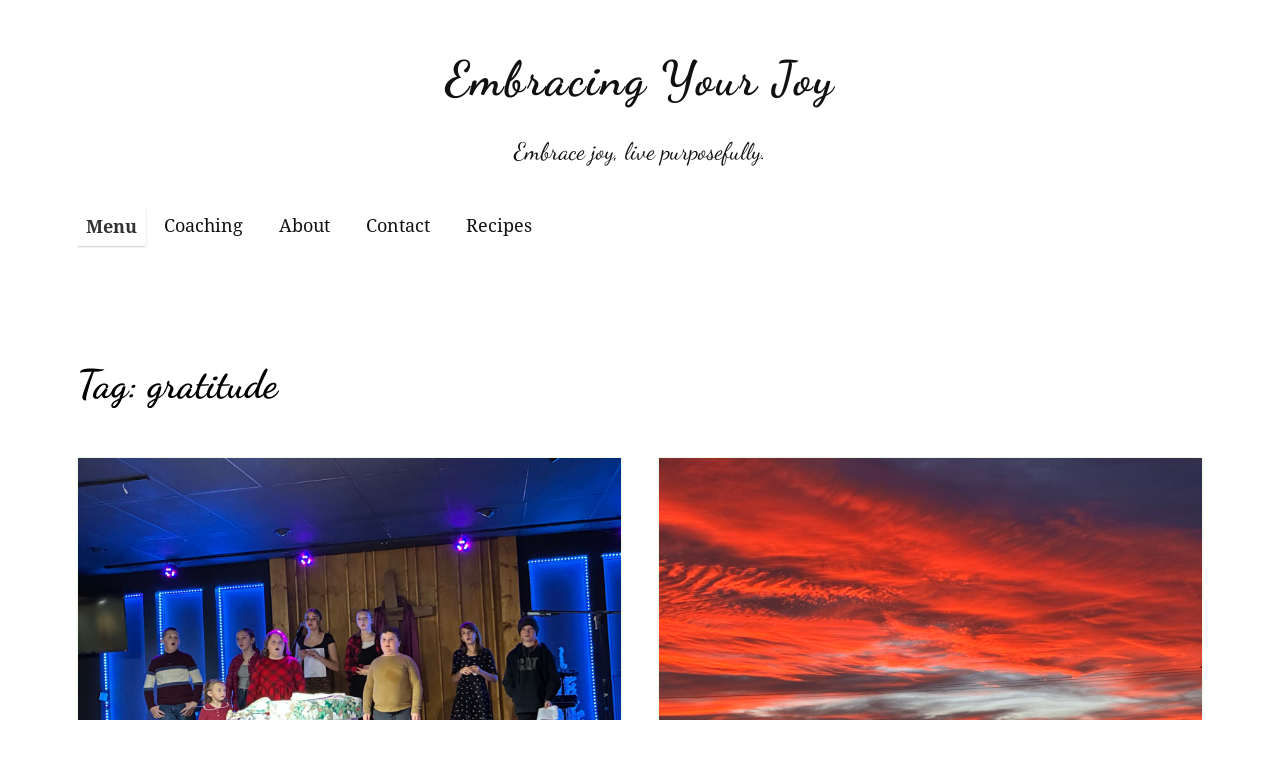

--- FILE ---
content_type: text/html; charset=UTF-8
request_url: https://embracingyourjoy.com/wp-admin/admin-ajax.php
body_size: -203
content:
{"status":"false","msg":"Security Issue.","data":null}

--- FILE ---
content_type: text/css
request_url: https://embracingyourjoy.com/wp-content/plugins/clickdesigns/assets/css/clickdesigns-style.css?ver=2.0.0
body_size: 2458
content:
/* ClickDesigns Plugin Custom Style */
/*Table Of COntent */
/*** 1)  Welcome Section
2)  Media Upload Gallery
3)  Loader
4)  Responsive ***/
body {
    --main-color: #346afd;
    --main-color-rgb: 52, 106, 253;
    --font-color: #636994;
    --color-heading: #1e1f28;
}
.cd-wrapper a, .media-frame-tab-panel a, .cd_media_wrapper a {
    -webkit-transition: all 0.3s;
    -moz-transition: all 0.3s;
    -ms-transition: all 0.3s;
    -o-transition: all 0.3s;
    transition: all 0.3s;
}
/** 1) Welcome Section **/
.cd-wrapper {
    display: flex;
    margin: 20px 0;
    justify-content: center;
    flex-wrap: wrap;
    height: 80vh;
    align-items: center;
    overflow: auto;
    font-family: 'Nunito Sans', sans-serif;
    color: #a8aec0;
    font-size: 14px;
}
.cd-wrapper-inner {
    background: #ffffff;
    border-radius: 10px;
    display: flex;
    max-width: 640px;
    width: 100%;
    padding: 50px 30px;
    flex-wrap: wrap;
    margin-bottom: 50px;
    text-align: center;
    justify-content: center;
}
.cd-main-div {
    width: 100%;
}
.cd-wrapper label {
    width: 100%;
    display: block;
    margin: 0 0 20px;
    font-weight: 500;
    color: var(--font-color);
}
.cd-wrapper input {
    width: 100%;
    border: 1px solid #e4e4e4;
    min-height: 40px;
    background: #ffffff;
    color: #a8aec0;
}
.cd-wrapper input:focus {
	box-shadow: none;
	border-color: var(--color-heading);
}
.cd-wrapper .cd-api-key-btn {
    min-width: 80px;
    display: inline-block;
    margin: 10px 0 0;
    background: var(--main-color);
    color: #ffffff;
    text-align: center;
    text-decoration: none;
    padding: 10px 10px;
    border-radius: 4px;
    box-shadow: 0 0 20px 0 rgb(52 106 253 / 18%);
}
.cd-title {
    width: 100%;
    margin: 0 0 12px;
    font-weight: 600;
    font-size: 18px;
    color: var(--color-heading);
}
.main-screen .cd-logo {
    margin: 0 0 20px;
    box-shadow: none;
    display: inline-block;
}
.cd-wrapper-inner h3 {
    font-weight: 800;
    color: var(--color-heading);
    margin: 0px 0 10px;
    font-size: 26px;
    line-height: 1.2;
}
.cd-wrapper .cd_btns a, .cd-wrapper .cd_btns a.cd-api-key-btn {
    min-width: 210px;
}
.cd_settings_div.cd_settings_view {
    margin: 10px 0 0;
    border-top: 4px double #e8ebf3;
    padding-top: 20px;
}
.cd-api-div {
    display: flex;
    flex-wrap: wrap;
    justify-content: center;
    align-items: center;
    max-width: 480px;
    margin: auto;
}
.cd-api-div input {
    width: calc(100% - 120px);
    border-radius: 10px 0 0 10px;
    padding: 10px 20px;
    margin: 0;
}
.cd-api-div input:focus{
	border-color: var(--main-color);
}
.cd-wrapper .cd-api-div  .cd-api-key-btn {
    min-width: 90px;
    padding: 16px 10px;
    margin: 0;
    border-radius: 0px 10px 10px 0px;
}
.cd-wrapper .cd_btns a {
    padding: 10px 10px;
    font-weight: 600;
}
.cd-wrapper .cd_btns a:hover {
    background: #ffffff;
    color: var(--main-color);
}
.main-screen .cd-logo img {
    height: 40px;
}
/**/
.cd-top-div {
    display: flex;
    flex-wrap: wrap;
    justify-content: space-between;
    align-items: center;
	margin-bottom: 15px;
	grid-gap: 15px;
}
/* 2) Media Upload Gallery */
.media-frame-tab-panel {
    font-family: 'Nunito Sans', sans-serif;
}
.cd-media-images .cd-media-images-ajax {
    display: grid;
    grid-template-columns: repeat(8,1fr);
    grid-gap: 15px;
}
.cd-gallery-grid {
    border: 1px solid #d7ddec;
    border-radius: 6px;
    transition: all .3s cubic-bezier(.075,.82,.165,1);
    position: relative;
}
.cd-upload-image.media-selectd {
    background: var(--main-color);
}
.cd-gallery-grid .cd-upload-image {
    text-decoration: none;
    display: flex;
    padding: 5px;
    border-radius: 6px;
}
.media-frame a img {
    max-width: 100%;
    border-radius: 6px;
    height: 120px;
    width: 100%;
    object-fit: contain;
}
/*Tab Btn */
.cd-media-tab {
    background: #eef2fd;
    border-radius: 30px;
    padding: 5px;
}
/* Load More btn */
.load_btn {
    margin: 30px 0 0;
    text-align: center;
    display: flex;
    justify-content: center;
    position: relative;
}
.load_btn::after, .load_btn::before {
    content: "";
    position: absolute;
    top: 50%;
    height: 1px;
    background-color: #e8ebf3;
    z-index: 1;
}
.load_btn::before {
    left: 0;
    right: 50%;
    margin-right: 98px;
}
.load_btn::after {
    left: 50%;
    right: 0;
    margin-left: 98px;
}
.load_btn a {
    margin: 0;
    background: #5c669f;
    color: #ffffff!important;
    text-decoration: none;
    border-radius: 4px;
    font-weight: 500;
    height: 40px;
    line-height: 42px;
    min-width: 136px;
    font-size: 14px;
}
.load_btn a:focus, .load_btn a:hover {
	box-shadow: none;
    color: #ffffff;
}
.load_btn a:hover {
    background: var(--main-color);
    color: #ffffff;
}
.cd-media-tab > * {
    width: auto;
    padding: 0 15px;
}
.cd-media-tab > .cd-btn {
    margin: 0;
    border: 1px solid #efefef;
    font-weight: 500;
    min-width: 50px;
    box-shadow: none !important;
    text-decoration: none;
    text-align: center;
    display: inline-flex;
    align-items: flex-start;
    justify-content: center;
    font-size: 14px;
    color: #636994;
    position: relative;
    padding: 10px 30px 9px;
    border-radius: 50px;
}
.cd-media-tab > .cd-btn.active {
    background: var(--main-color);
    color: #ffffff !important;
}
.cd-media-tab-search {
    max-width: 350px;
    margin: 0;
    width: 100%;
}
.cd-media-tab-search form {
    margin: 0px 0;
    display: inline-flex;
    flex-wrap: wrap;
    width: 100%;
}
body .cd-media-tab-search input#cd_search_field {
    width: calc(100% - 100px);
    height: 45px;
    border-radius: 10px 0 0 10px;
    border: 1px solid #e1e0e7;
    background: #fcfcff;
    padding: 0 20px;
    margin: 0;
    border-right: 0;
}
a#cd_search_submit {
    background: var(--main-color);
    color: #ffffff !important;
    text-decoration: none;
    margin: 0;
    border-radius: 0px 10px 10px 0;
    height: 30px;
    line-height: 30px;
    font-size: 14px;
    min-width: 60px;
    padding: 7px 10px;
    text-align: center;
    font-weight: 500;
    width: 80px;
}
body .cd-media-tab-search input#cd_search_field:focus {
    border-color: var(--main-color);
    box-shadow: none;
}
.cd_media_wrapper {
    padding: 10px 20px;
    background: #ffffff;
    height: 100%;
}
.cd-upload-image:focus {
    box-shadow: none !important;
}
.cd_btns {
    margin-bottom: 20px;
}
.cd_btns a#cd_api_false {
    background: #222222;
    box-shadow: 0 0 20px 0 rgb(34 34 34 / 27%);
}
.cd_btns a#cd_api_false:hover {
    color: #ffffff;
    background: var(--main-color);
}
.toplevel_page_clickdesigns .wp-menu-image.dashicons-before img {
    width: 53%;
}
.cd-wrapper .cd_btns a#cd_api_true {
    margin-right: 10px;
}
.cd-data-filter {
    display: inline-flex;
    width: fit-content;
    grid-gap: 20px;
    align-items: center;
}
body .media-frame .cd-data-filter .cds-btn img, 
body .cd_media_wrapper .cd-data-filter .cds-btn img {
    height: 20px;
    width: 20px;
    vertical-align: middle;
}
.cd_image_type {
    max-width: 300px;
    width: 100%;
    display: flex;
}
.cd_image_type select {
    width: 100%;
    height: 45px;
    border-radius: 10px 10px;
    border: 1px solid #e1e0e7;
    background: #fcfcff url('data:image/svg+xml;charset=US-ASCII,%3Csvg%20width%3D%2220%22%20height%3D%2220%22%20xmlns%3D%22http%3A%2F%2Fwww.w3.org%2F2000%2Fsvg%22%3E%3Cpath%20d%3D%22M5%206l5%205%205-5%202%201-7%207-7-7%202-1z%22%20fill%3D%22%23555%22%2F%3E%3C%2Fsvg%3E') no-repeat right 5px top 55%;
    padding: 0 20px;
    margin: 0;
    appearance: none;
}
.cd_images {
    width: 100px!important;
}
.cd_user_list {
    width: 200px!important;
    margin-right: 10px!important;
}
.cd_image_type select:focus {
    border-color: var(--main-color);
    box-shadow: none;
}

/* 3) Loader  */
.cd-loader {
    position: fixed;
    top: 0;
    left: 0;
    text-align: center;
    background: rgb(255 255 255 / 82%);
    bottom: 0;
    right: 0;
    display: flex;
    flex-wrap: wrap;
    align-items: center;
    justify-content: center;
    border: 0;
    z-index: 9999;
}
.cd-loader img {
    max-height: 45px;
}
.cd_note {
    margin: 20px 0 0;
    font-size: 14px;
    color: #fe172b;
    font-weight: 500;
}
.cd_note b {
    font-weight: 700;
}
.cd-gallery-grid .cd-upload-image {
    position: relative;
    justify-content: center;
    align-items: center;
	 height: 95%;
}
.cd-action {
    position: absolute;
    top: 5px;
    bottom: 5px;
    right: 5px;
    left: 5px;
    display: flex;
    align-items: center;
    justify-content: center;
    background: rgb(0 0 0 / 80%);
    border-radius: 6px;
	opacity: 0;
	visibility: hidden;
}
.cd-gallery-grid .cd-upload-image:hover .cd-action {
	opacity: 1;
	visibility: visible;
}
.cd-gallery-grid .cd-upload-image:hover .cd-action,
.cd-gallery-grid .cd-upload-image .cd-action,
.cd-gallery-grid .cd-upload-image:hover {
	 -webkit-transition: all 0.3s;
    -moz-transition: all 0.3s;
    -ms-transition: all 0.3s;
    -o-transition: all 0.3s;
    transition: all 0.3s;
}
.cd-action ul {
    display: inline-flex;
    grid-gap: 10px;
    margin: 0;
}
.cd-action .cd-btn {
    margin: 0;
    background: var(--main-color);
    color: #ffffff !important;
    text-decoration: none;
    border-radius: 4px;
    line-height: 1;
    font-size: 14px;
    display: inline-block;
    text-align: center;
    padding: 10px 20px;
    font-weight: 600;
}
.cd-action .cd-btn.cd-use-thumb {
    background: #ffffff;
    color: var(--main-color) !important;
}
.cd-action .cd-btn.cd-use-thumb:hover {
	background: var(--main-color);
	color: #ffffff !important;
}
.cd-action .cd-btn:hover {
	background: #ffffff;
	color: var(--main-color) !important;
}
.cd-media-images .cd-media-images-ajax {
    display: flex;
    grid-gap: 15px;
    flex-wrap: wrap;
}
.cd-gallery-grid {
    width: calc(14.2857% - 15px);
}
.cd-gallery-grid img {
    max-width: 100%;
    max-height: 130px;
}
/*btn*/
.cds-btn {
    margin: 0;
    background: #5c669f;
    color: #ffffff !important;
    text-decoration: none;
    border-radius: 4px;
    line-height: 1;
    font-size: 14px;
    display: inline-block;
    text-align: center;
    padding: 12px 20px;
    font-weight: 600;
    min-width: 90px;
}
.cds-btn:hover {
	 background: var(--main-color);
}
body .media-frame .cd-data-filter .cds-btn  img {
    height: 18px;
    width: 18px;
    vertical-align: text-bottom;
}
/* 4) Responsive */
@media screen and (min-width: 1800px) {
	.cd-gallery-grid {
		width: calc(12.45% - 15px);
	}
}
@media screen and (max-width: 1599.98px) {
	.cd-gallery-grid {
		width: calc(16.6% - 15px);
	}
}
@media screen and (max-width: 1399.98px) {
    .cd-media-images .cd-media-images-ajax {
        grid-template-columns: repeat(5,1fr);
    }
	.cd-gallery-grid {
		width: calc(25% - 15px);
	}
}
@media screen and (max-width: 1199.98px) {
    .cd-media-images .cd-media-images-ajax {
        grid-template-columns: repeat(4,1fr);
        grid-gap: 10px;
    }
	.cd-gallery-grid {
		width: calc(33% - 15px);
	}
	.cd-data-filter {
		flex-wrap: wrap;
	}
}
@media screen and (max-width: 600px) {
	.cd-gallery-grid {
		width: calc(50% - 15px);
	}
}
@media screen and (max-width: 479px) {
	.cd-gallery-grid {
		width: calc(100% - 15px);
	}
	.cd-media-tab > .cd-btn {
		padding: 5px 10px 5px;
	}
}

--- FILE ---
content_type: text/css
request_url: https://embracingyourjoy.com/wp-content/themes/farm/font.css
body_size: 316
content:
/* dancing-script-regular - latin-ext */
@font-face {
    font-family: 'Dancing Script';
    font-style: normal;
    font-weight: 400;
    src: url('./fonts/dancing-script-v24-latin-ext-regular.eot'); /* IE9 Compat Modes */
    src: local(''),
         url('./fonts/dancing-script-v24-latin-ext-regular.eot?#iefix') format('embedded-opentype'), /* IE6-IE8 */
         url('./fonts/dancing-script-v24-latin-ext-regular.woff2') format('woff2'), /* Super Modern Browsers */
         url('./fonts/dancing-script-v24-latin-ext-regular.woff') format('woff'), /* Modern Browsers */
         url('./fonts/dancing-script-v24-latin-ext-regular.ttf') format('truetype'), /* Safari, Android, iOS */
         url('./fonts/dancing-script-v24-latin-ext-regular.svg#DancingScript') format('svg'); /* Legacy iOS */
}
/* dancing-script-500 - latin-ext */
@font-face {
    font-family: 'Dancing Script';
    font-style: normal;
    font-weight: 500;
    src: url('./fonts/dancing-script-v24-latin-ext-500.eot'); /* IE9 Compat Modes */
    src: local(''),
         url('./fonts/dancing-script-v24-latin-ext-500.eot?#iefix') format('embedded-opentype'), /* IE6-IE8 */
         url('./fonts/dancing-script-v24-latin-ext-500.woff2') format('woff2'), /* Super Modern Browsers */
         url('./fonts/dancing-script-v24-latin-ext-500.woff') format('woff'), /* Modern Browsers */
         url('./fonts/dancing-script-v24-latin-ext-500.ttf') format('truetype'), /* Safari, Android, iOS */
         url('./fonts/dancing-script-v24-latin-ext-500.svg#DancingScript') format('svg'); /* Legacy iOS */
}
/* dancing-script-600 - latin-ext */
@font-face {
    font-family: 'Dancing Script';
    font-style: normal;
    font-weight: 600;
    src: url('./fonts/dancing-script-v24-latin-ext-600.eot'); /* IE9 Compat Modes */
    src: local(''),
         url('./fonts/dancing-script-v24-latin-ext-600.eot?#iefix') format('embedded-opentype'), /* IE6-IE8 */
         url('./fonts/dancing-script-v24-latin-ext-600.woff2') format('woff2'), /* Super Modern Browsers */
         url('./fonts/dancing-script-v24-latin-ext-600.woff') format('woff'), /* Modern Browsers */
         url('./fonts/dancing-script-v24-latin-ext-600.ttf') format('truetype'), /* Safari, Android, iOS */
         url('./fonts/dancing-script-v24-latin-ext-600.svg#DancingScript') format('svg'); /* Legacy iOS */
}
/* dancing-script-700 - latin-ext */
@font-face {
    font-family: 'Dancing Script';
    font-style: normal;
    font-weight: 700;
    src: url('./fonts/dancing-script-v24-latin-ext-700.eot'); /* IE9 Compat Modes */
    src: local(''),
         url('./fonts/dancing-script-v24-latin-ext-700.eot?#iefix') format('embedded-opentype'), /* IE6-IE8 */
         url('./fonts/dancing-script-v24-latin-ext-700.woff2') format('woff2'), /* Super Modern Browsers */
         url('./fonts/dancing-script-v24-latin-ext-700.woff') format('woff'), /* Modern Browsers */
         url('./fonts/dancing-script-v24-latin-ext-700.ttf') format('truetype'), /* Safari, Android, iOS */
         url('./fonts/dancing-script-v24-latin-ext-700.svg#DancingScript') format('svg'); /* Legacy iOS */
}

/* noto-serif-regular - latin-ext */
@font-face {
	font-family: 'Noto Serif';
	font-style: normal;
	font-weight: 400;
	src: url('./fonts/noto-serif-v21-latin-ext-regular.eot'); /* IE9 Compat Modes */
	src: local(''),
		 url('./fonts/noto-serif-v21-latin-ext-regular.eot?#iefix') format('embedded-opentype'), /* IE6-IE8 */
		 url('./fonts/noto-serif-v21-latin-ext-regular.woff2') format('woff2'), /* Super Modern Browsers */
		 url('./fonts/noto-serif-v21-latin-ext-regular.woff') format('woff'), /* Modern Browsers */
		 url('./fonts/noto-serif-v21-latin-ext-regular.ttf') format('truetype'), /* Safari, Android, iOS */
		 url('./fonts/noto-serif-v21-latin-ext-regular.svg#NotoSerif') format('svg'); /* Legacy iOS */
}

/* noto-serif-italic - latin-ext */
@font-face {
	font-family: 'Noto Serif';
	font-style: italic;
	font-weight: 400;
	src: url('./fonts/noto-serif-v21-latin-ext-italic.eot'); /* IE9 Compat Modes */
	src: local(''),
		 url('./fonts/noto-serif-v21-latin-ext-italic.eot?#iefix') format('embedded-opentype'), /* IE6-IE8 */
		 url('./fonts/noto-serif-v21-latin-ext-italic.woff2') format('woff2'), /* Super Modern Browsers */
		 url('./fonts/noto-serif-v21-latin-ext-italic.woff') format('woff'), /* Modern Browsers */
		 url('./fonts/noto-serif-v21-latin-ext-italic.ttf') format('truetype'), /* Safari, Android, iOS */
		 url('./fonts/noto-serif-v21-latin-ext-italic.svg#NotoSerif') format('svg'); /* Legacy iOS */
}

/* noto-serif-700 - latin-ext */
@font-face {
	font-family: 'Noto Serif';
	font-style: normal;
	font-weight: 700;
	src: url('./fonts/noto-serif-v21-latin-ext-700.eot'); /* IE9 Compat Modes */
	src: local(''),
		 url('./fonts/noto-serif-v21-latin-ext-700.eot?#iefix') format('embedded-opentype'), /* IE6-IE8 */
		 url('./fonts/noto-serif-v21-latin-ext-700.woff2') format('woff2'), /* Super Modern Browsers */
		 url('./fonts/noto-serif-v21-latin-ext-700.woff') format('woff'), /* Modern Browsers */
		 url('./fonts/noto-serif-v21-latin-ext-700.ttf') format('truetype'), /* Safari, Android, iOS */
		 url('./fonts/noto-serif-v21-latin-ext-700.svg#NotoSerif') format('svg'); /* Legacy iOS */
}

 /* noto-serif-700italic - latin-ext */
@font-face {
	font-family: 'Noto Serif';
	font-style: italic;
	font-weight: 700;
	src: url('./fonts/noto-serif-v21-latin-ext-700italic.eot'); /* IE9 Compat Modes */
	src: local(''),
		 url('./fonts/noto-serif-v21-latin-ext-700italic.eot?#iefix') format('embedded-opentype'), /* IE6-IE8 */
		 url('./fonts/noto-serif-v21-latin-ext-700italic.woff2') format('woff2'), /* Super Modern Browsers */
		 url('./fonts/noto-serif-v21-latin-ext-700italic.woff') format('woff'), /* Modern Browsers */
		 url('./fonts/noto-serif-v21-latin-ext-700italic.ttf') format('truetype'), /* Safari, Android, iOS */
		 url('./fonts/noto-serif-v21-latin-ext-700italic.svg#NotoSerif') format('svg'); /* Legacy iOS */
}


--- FILE ---
content_type: text/css
request_url: https://embracingyourjoy.com/wp-content/themes/embla/style.css?ver=6.7.4
body_size: 9980
content:
/*
Theme Name: Embla
Theme URI:
Author: Carolina Nymark
Author URI: https://themesbycarolina.com
Description: Embla is a responsive theme with a grid layout that focuses on your latest posts. It has a footer widget area with room for all your widgets and two custom widgets for recent posts and comments. The theme also has support for full width content, a video header and logo. Embla will always be free for you to use and customize. You can ask for support or request new features in the support forum.
Version: 1.9
Requires at least: 4.7
Tested up to: 6.0
Requires PHP: 5.6
License: GNU General Public License v2 or later
License URI: https://www.gnu.org/licenses/gpl-2.0.html
Text Domain: embla
Tags: grid-layout, custom-menu, custom-header, custom-logo, footer-widgets, theme-options, threaded-comments, translation-ready, blog, accessibility-ready, editor-style

This theme, like WordPress, is licensed under the GPL.
Use it to make something cool, have fun, and share what you've learned with others.

Embla is based on Underscores https://underscores.me/, (C) 2012-2019 Automattic, Inc.
Underscores is distributed under the terms of the GNU GPL v2 or later.

Normalizing styles have been helped along thanks to the fine work of
Nicolas Gallagher and Jonathan Neal https://necolas.github.io/normalize.css/
*/

/*--------------------------------------------------------------
>>> TABLE OF CONTENTS:
----------------------------------------------------------------
# Normalize
# Accessibility
# Alignments
# Typography
# Elements
# Forms
# Navigation
	## Links
	## Header menu
	## Social menu
		### svg fallback
	## Pagination
# Header
# Content
	## Posts and pages
		### Post and page templates
# Footer
# Widgets
# Comments
# Media
	## Captions
	## Galleries
# Plugin styling
	## Jetpack
# Blocks
# Responsive
# Grid
--------------------------------------------------------------*/

/*--------------------------------------------------------------
# Normalize
--------------------------------------------------------------*/

html {
	font-family: "Noto Serif",serif;
	font-display: auto;
	-webkit-text-size-adjust: 100%;
	-ms-text-size-adjust: 100%;
	-ms-word-wrap: break-word;
	word-wrap: break-word;
}

body {
	margin: 0;
	overflow-x: hidden;
}

article,
aside,
details,
figcaption,
figure,
footer,
header,
main,
menu,
nav,
section,
summary {
	display: block;
}

audio,
canvas,
progress,
video {
	display: inline-block;
	vertical-align: baseline;
}

audio:not([controls]) {
	display: none;
	height: 0;
}

[hidden],
template {
	display: none;
}

a {
	background-color: transparent;
	text-decoration-skip-ink: auto;
}

a:active,
a:hover {
	outline: 0;
}

abbr[title] {
	border-bottom: 1px dotted;
}

b,
strong {
	font-weight: bold;
}

dfn {
	font-style: italic;
}

h1 {
	font-size: 2em;
	margin: 0.67em 0;
}

mark {
	background: #ff0;
	color: #000;
}

small {
	font-size: 88%;
}

sub,
sup {
	position: relative;
	font-size: 75%;
	line-height: 0;
	vertical-align: baseline;
}

sup {
	top: -0.5em;
}

sub {
	bottom: -0.25em;
}

img {
	border: 0;
}

svg:not(:root) {
	overflow: hidden;
}

figure {
	margin: 0;
}

hr {
	box-sizing: content-box;
	height: 0;
}

pre {
	overflow: auto;
	color: #000;
}

code,
kbd,
pre,
samp {
	font-family: monospace, monospace;
	font-size: 1em;
}

button,
input,
optgroup,
select,
textarea {
	color: inherit;
	font: inherit;
	margin: 0;
}

button {
	overflow: visible;
}

button,
select {
	text-transform: none;
}

button,
html input[type="button"],
input[type="reset"],
input[type="submit"] {
	-webkit-appearance: button;
	cursor: pointer;
}

button[disabled],
html input[disabled] {
	cursor: default;
}

button::-moz-focus-inner,
input::-moz-focus-inner {
	border: 0;
	padding: 0;
}

input {
	line-height: normal;
}

input[type="checkbox"],
input[type="radio"] {
	box-sizing: border-box;
	padding: 0;
}

input[type="number"]::-webkit-inner-spin-button,
input[type="number"]::-webkit-outer-spin-button {
	height: auto;
}

input[type="search"] {
	-webkit-appearance: textfield;
	box-sizing: content-box;
}

input[type="search"]::-webkit-search-cancel-button,
input[type="search"]::-webkit-search-decoration {
	-webkit-appearance: none;
}

fieldset {
	border: 1px solid #c0c0c0;
	margin: 0 2px;
	padding: 0.35em 0.625em 0.75em;
}

legend {
	border: 0;
	padding: 0;
}

textarea {
	overflow: auto;
}

optgroup {
	font-weight: bold;
}


/*--------------------------------------------------------------
 Tables
--------------------------------------------------------------*/

table {
	border-collapse: collapse;
	margin: 0 0 1.5em 0;
	display: table;
}

thead th {
	border: 1px solid #000;
	padding-bottom: 0.5em;
}

th {
	padding: 0.5em;
	text-align: left;
	border: 1px solid #000;
}

td {
	padding: 0.5em;
	border: 1px solid #000;
}

/*--------------------------------------------------------------
# Accessibility
--------------------------------------------------------------*/
/* Text meant only for screen readers. */
.screen-reader-text {
	position: absolute !important;
	clip: rect(1px, 1px, 1px, 1px);
	height: 1px;
	width: 1px;
	overflow: hidden;
}

.screen-reader-text:focus {
	background-color: #f1f1f1;
	border-radius: 3px;
	box-shadow: 0 0 2px 2px rgba(0, 0, 0, 0.6);
	clip: auto !important;
	color: #21759b;
	display: block;
	font-size: 14px;
	font-size: 0.875rem;
	font-weight: bold;
	height: auto;
	left: 5px;
	line-height: normal;
	padding: 15px 23px 14px;
	text-decoration: none;
	top: 5px;
	width: auto;
	z-index: 100000; /* Above WP toolbar. */
}

/* Do not show the outline on the skip link target. */
#content[tabindex="-1"]:focus {
	outline: 0;
}

/*--------------------------------------------------------------
# Alignments
--------------------------------------------------------------*/
.alignleft {
	display: inline;
	float: left;
	margin-right: 1.5em;
	max-width: 700px;
}

.alignright {
	display: inline;
	float: right;
	margin-left: 1.5em;
}

.aligncenter {
	clear: both;
	display: block;
	margin-left: auto;
	margin-right: auto;
}

/*--------------------------------------------------------------
# Typography
--------------------------------------------------------------*/
body,
button,
input,
select,
textarea {
	color: #000;
	font-display: auto;
	font-size: 18px;
	font-size: 1.125rem;
	line-height: 1.5;
}

h1,
h2,
h3,
h4,
h5,
h6 {
	clear: both;
	line-height: 1.4;
	font-display: auto;
}

p {
	margin-bottom: 1.5em;
}

dfn,
cite,
em,
i {
	font-style: italic;
}

blockquote {
	margin: 1.5em;
	max-width: 700px;
	border-left: 4px solid #000;
	padding-left: 1em;
	box-shadow: inset 0 0 0 0 #e2e4e7;
}

blockquote:before,
blockquote:after,
q:before,
q:after {
	content: "";
}

blockquote,
q {
	quotes: "" "";
}

blockquote cite {
	display: block;
	position: relative;
	padding-top: 2em;
	font-style: normal;
}

address {
	margin: 0 0 1.5em;
}

pre {
	background: #fff;
	font-family: "Courier 10 Pitch", Courier, monospace;
	line-height: 1.6;
	margin-bottom: 1.6em;
	overflow: auto;
	padding: 1.6em;
	word-wrap: break-word;
	white-space: pre-wrap;
}

code,
kbd,
tt,
var {
	font-family: Monaco, Consolas, "Andale Mono", "DejaVu Sans Mono", monospace;
	font-size: 15px;
	font-size: 0.9375rem;
}

abbr,
acronym {
	border-bottom: 1px dotted #666;
	cursor: help;
}

mark,
ins {
	background: #fff9c0;
	text-decoration: none;
}

big {
	font-size: 125%;
}

/*--------------------------------------------------------------
# Elements
--------------------------------------------------------------*/
html {
	box-sizing: border-box;
}

*,
*:before,
*:after { 
	/* Inherit box-sizing to make it easier to change the property for components that leverage other behavior; see https://css-tricks.com/inheriting-box-sizing-probably-slightly-better-best-practice/ */
	box-sizing: inherit;
}

body {
	background: #fafafa; /* Fallback for when there is no custom background color defined. */
}

hr {
	background-color: #cccccc;
	border: 0;
	height: 1px;
	margin-bottom: 1.5em;
}

ul,
ol {
	margin: 0 0 1.5em 3em;
}

ul {
	list-style: disc;
}

ol {
	list-style: decimal;
}

li > ul,
li > ol {
	margin-bottom: 0;
	margin-left: 1.5em;
}

dd, li {
	margin-bottom: 6px;
}

dt {
	font-weight: bold;
}

dd {
	margin: 0 1.5em 1.5em;
}

img {
  height: auto;
  /* Make sure images are scaled correctly. */
  max-width: 100%;
  /* Adhere to container width. */
}

figure {
  margin: 1em 0;
  /* Extra wide images within figure tags don't overflow the content area. */
}

/*--------------------------------------------------------------
# Forms
--------------------------------------------------------------*/
button,
input[type="button"],
input[type="reset"],
input[type="submit"] {
	border: 1px solid;
	border-color: #ccc #ccc #bbb;
	border-radius: 3px;
	background: #fff;
	box-shadow: inset 0 1px 0 rgba(255, 255, 255, 0.5), inset 0 15px 17px rgba(255, 255, 255, 0.5), inset 0 -5px 12px rgba(0, 0, 0, 0.05), 0 2px 3px 0 rgba(0,0,0,0.05);
	color: rgba(0, 0, 0, .8);
	font-size: 1rem;
	font-weight:bold;
	padding: .3em 0.7em .3em;
	text-shadow: 0 1px 0 rgba(255, 255, 255, 0.8);
}

button:hover,
input[type="button"]:hover,
input[type="reset"]:hover,
input[type="submit"]:hover {
	border-color: #ccc #bbb #aaa;
	box-shadow: inset 0 1px 0 rgba(255, 255, 255, 0.8), inset 0 15px 17px rgba(255, 255, 255, 0.8), inset 0 -5px 12px rgba(0, 0, 0, 0.02);
}

button:focus,
input[type="button"]:focus,
input[type="reset"]:focus,
input[type="submit"]:focus,
button:active,
input[type="button"]:active,
input[type="reset"]:active,
input[type="submit"]:active {
	border-color: #aaa #bbb #bbb;
	box-shadow: inset 0 -1px 0 rgba(255, 255, 255, 0.5), inset 0 2px 5px rgba(0, 0, 0, 0.15);
}

input[type="button"]:focus,
input[type="reset"]:focus,
input[type="submit"]:focus,
button:focus{
	outline-offset:4px;
	outline: thin dotted #fff;
}

textarea {
	width: 100%;
}

select {
	line-height: 1.6;
	border: 1px solid #ccc;
	color: #333;
	font-size: 1rem;
	padding: 3px;
	border-radius: 3px;
}

input[type="text"],
input[type="email"],
input[type="url"],
input[type="password"],
input[type="search"],
input[type="number"],
input[type="tel"],
input[type="range"],
input[type="date"],
input[type="month"],
input[type="week"],
input[type="time"],
input[type="datetime"],
input[type="datetime-local"],
input[type="color"],
textarea {
	color: #333;
	border: 1px solid #ccc;
	border-radius: 3px;
	padding: 3px;
	margin: 2px;
}

input[type="text"]:focus,
input[type="email"]:focus,
input[type="url"]:focus,
input[type="password"]:focus,
input[type="search"]:focus,
input[type="number"]:focus,
input[type="tel"]:focus,
input[type="range"]:focus,
input[type="date"]:focus,
input[type="month"]:focus,
input[type="week"]:focus,
input[type="time"]:focus,
input[type="datetime"]:focus,
input[type="datetime-local"]:focus,
input[type="color"]:focus,
textarea:focus,
select:focus {
	border: 1px solid #010101;
	outline-offset: 4px;
	outline: thin dotted #fff;
}

#comment {
	padding: 4px;
}

#comment:focus,
#comment:active {
	outline-offset: 4px;
	outline: thin dotted #fff;
}

/*--------------------------------------------------------------
# Navigation
--------------------------------------------------------------*/
/*--------------------------------------------------------------
## Links
--------------------------------------------------------------*/
a,
a:visited {
	color: #111;
}

a:hover,
a:focus,
a:active {
	color: #0073AA;
	text-decoration: none;
}

a:focus {
	outline: thin dotted;
}

.credits a,
.site-title a,
.site-title a:hover,
.site-title a:focus,
.entry-title a,
.nav-next a,
.nav-previous a,
.nav-next a,
.nav-previous a,
a.page-numbers {
	text-decoration: none;
}

.credits a:hover,
.credits a:focus,
a.page-numbers:hover,
a.page-numbers:focus,
.entry-title a:hover,
.entry-title a:focus,
.nav-next a:hover,
.nav-previous a:hover,
.nav-next a:hover,
.nav-previous a:hover,
.nav-next a:focus,
.nav-previous a:focus,
.nav-next a:focus,
.nav-previous a:focus {
	text-decoration: underline;
}

a .page-number,
a.page-numbers:not(.prev):not(.next) {
	padding: 0 0.2em 0 0.2em;
}

/* Border for featured images.*/
.embla-recent-posts a.embla-recent-post-img {
	text-decoration: none;
	border: 1px solid transparent;
	padding: 4px;
	transition: all 1.1s ease;
	display: inline-block;
	margin: 0 0.5em 0.5em 0;
}

.entry-content .attachment a,
.entry-content .gallery-item a {
	text-decoration: none;
	border: 1px solid transparent;
	padding: 4px;
	transition: all 1.1s ease;
}

.embla-recent-posts a.embla-recent-post-img:focus,
.embla-recent-posts a.embla-recent-post-img:hover,
.entry-content .gallery-item a:focus,
.entry-content .gallery-item a:hover {
	text-decoration: none;
	border: 1px solid #000;
}

/*--------------------------------------------------------------
## Header menu
--------------------------------------------------------------*/
.main-navigation {
	height: auto;
	font-weight: 700;
}

.main-navigation ul {
	list-style: none;
	margin: auto;
	padding: 0;
}

.main-navigation li {
	position: relative;
	float: left;
	margin: 0;
	text-align: left;
	padding: 1em;
}

.main-navigation:not(.toggled) div > ul > li:first-of-type,
.main-navigation:not(.toggled) > ul > li:first-of-type {
	padding-left: 0;
}

.main-navigation a {
	text-decoration: none;
	transition: border 1.1s ease;
	display: inline-block;
	width: auto;
	border-bottom: 1px solid transparent;
	padding-bottom: 2px;
}

.main-navigation li.current_page_item > a,
.main-navigation li.current-menu-item > a {
	border-bottom: 1px solid rgba(0,0,0, 0.15)
}

.main-navigation li.current_page_item > a:focus,
.main-navigation li.current-menu-item > a:focus,
.main-navigation a:focus {
	transition: border 0s ease;
	border-bottom: 1px solid #000;
	outline-offset: 3px;
}

.main-navigation li.current_page_item > a:hover,
.main-navigation li.current-menu-item > a:hover,
.main-navigation a:hover {
	border-bottom: 1px solid #000;
}

/*first sub-menu*/
.main-navigation ul ul {
	position: absolute;
	left: 0;
	display: block;
	clip: rect(1px, 1px, 1px, 1px);
	z-index: 999;
	font-size: 1rem;
	background: #fafafa;
}

.main-navigation ul ul li {
	display: inline-block;
	width: 100%;
	min-width: 220px;
	border: 1px solid rgba(0,0,0, 0.1);
	box-sizing: border-box;
	padding: 0.8em 1em;
}

.main-navigation ul ul li:hover {
	transition: border 1.1s ease;
}

.main-navigation ul ul ul {
	position: absolute;
	left: 100%;
	top: -1px;
	margin: 0;
	display: block;
	clip: rect(1px, 1px, 1px, 1px);
	z-index: 999; 
	border-left: none;
}

.main-navigation ul ul li:not(:first-child) {
	border-top: none;
}

.main-navigation li:focus > ul,
.main-navigation li:hover > ul,
.keyboard-dropdown {
	clip: auto !important;
}

#main-menu {
	display: inline-block;
}

/*--------------------------------------------------------------
### Social menu
-------------------------------------------------------------- */

.social-menu {
	width: 100%;
	margin: 2em auto 0.5em auto;
	text-align: center;
	padding: 0;
}

.social-menu ul {
	margin: 0;
	padding: 0;
}

.social-menu ul li {
	list-style-type: none;
	display: inline;
}

.social-menu a,
.social-menu a:hover,
.social-menu a:focus {
	text-decoration: none;
	background: none;
}

.social-menu .customize-partial-edit-shortcut {
	margin-left: -100px;
}

.social-menu .icon {
	height: 1.5em;
	width: 1.5em;
	fill: #000;
}

.social-menu li a:focus .icon,
.social-menu li a:hover .icon {
	fill: #0073AA;
	transition: all 1.1s ease;
}

.site-footer .social-menu li {
	padding: 0 1em 0.8em 1em;
}

/* Social Menu fallbacks */
/* Show screen reader text in some cases */
.svg-fallback {
	display: none;
}

.no-svg .svg-fallback {
	display: inline-block;
}

.no-svg .site-footer nav.social-menu li a .screen-reader-text {
	position: relative !important; /* overrides previous !important styles */
	clip: auto;
	width: auto;
}

/*--------------------------------------------------------------
## Pagination
--------------------------------------------------------------*/
.pagination {
	display: block;
	padding: 1em 0;
	margin: 1em auto;
	font-size: 1.2rem;
	text-align: center;
}

/* We are using the H2 screen reader text as a headline for our posts pagination,
so we need to overwrite the styles that prevents the screen reader text from showing.*/
.pagination h2.screen-reader-text {
	position: initial !important;
	clip: auto !important;
	overflow: initial;
	height: initial;
	width: initial;
	display: block;
	margin: 0 auto 0.5em auto;
	text-align: center;
}

.pagination .nav-links {
	display: block;
	margin: 0 auto;
	padding: 0;
}

/* Pagination for index and archives */
ul.page-numbers {
	list-style-type: none;
	margin: 0;
	padding: 0;
}

.nav-next,
.nav-previous,
ul.page-numbers li {
	display: inline;
	box-sizing: border-box;
	padding: 0.2em;
	vertical-align: top;
}

.nav-next,
.nav-previous {
	display: inline-block;
}

.nav-previous {
	text-align: left;
	padding-right: 0.5em;
}

.nav-next {
	text-align: right;
	float: right;
	padding-left: 0.5em;
}

.post-navigation {
	font-size: 1.5rem;
	margin: 0.4em auto;
	padding: 1em;
	clear: both;
}

.page-links {
	font-weight: bold;
	margin: 2em auto;
	font-size: 1.125rem;
	max-width: 1000px;
}

.nav-next {
	margin-left: 6px;
}

#comments ul.page-numbers {
	list-style-type: none;
	padding: 0;
	margin: 2.5em 0;
}

/*--------------------------------------------------------------
# Header
--------------------------------------------------------------*/
.site-header {
	margin: 0 0 4em 0;
	padding: 0.5em 0 0.5em 0;
	background: #fff;
	box-shadow: inset 0 0 150px rgba(0,0,0, 0.05), 0 2px 5px 0 rgba(0,0,0, 0.1);
	border-bottom: 1px solid rgba(0,0,0, 0.15);
}

.header-wrap {
	display: block;
}

.site-branding {
	margin: 2em auto 0.5em auto;
	vertical-align: middle;
}

.custom-logo {
	display: inline-block;
	margin: 0 1em 0 0;
	padding: 0;
}

a.custom-logo-link {
	display: inline-block;
	text-decoration: none;
	transition: all 1.1s ease;
	border: 1px solid transparent;
}

.site-title {
	display: inline-block;
	font-size: 3rem;
	font-weight: 800;
	letter-spacing: 2px;
	margin: 0;
	padding: 0;
	clear: both;
	line-height: 1.4;
}

.site-description {
	font-size: 16px; 
	font-size: 1.125rem;
	margin: 0.9em 0 1em 0;
	padding: 0;
}

.embla-icon .icon {
	display: block;
	height: 4em;
	width: 4em;
	fill: #000;
	border: 1px solid rgba(0,0,0, 0.15);
	padding: 0.6em;
	border-radius: 2em;
	margin: -0.2em auto -3.1em auto;
	background-color: #fff;
	box-shadow: 0 4px 7px -2px rgba(0,0,0, 0.6);
	transition: all 0.9s ease;
}

.embla-icon {
	display: table;
	position: relative;
	margin: 0.5em auto;
	white-space: nowrap;
	z-index: 4;
}

.embla-icon a {
	display: block;
	height: 4.3em;
	width: 4.3em;
	margin: 0 auto -3.1em auto;
}

.embla-icon .icon:hover {
	border: 1px solid rgba(0,0,0, 0.30);
	transition: all 0.9s ease;
}

.has-header-media .embla-icon .icon {
	box-shadow: none;
}

/* Adjust specific icons*/
/* center*/
.embla-icon .icon.icon-art {
	padding-left: 0.7em;
	padding-right: 0.5em;
}

.embla-icon .icon.icon-document {
	padding-top: 0.73em;
}

/* smaller*/
.embla-icon .icon.icon-chat {
	padding: 0 0.7em;
}

.wp-custom-header {
	margin: -4em auto 3em auto;
	width: 88%;
}

.wp-custom-header img {
	border-radius: 0 0 3px 3px;
	box-shadow: 0 2px 3px 0 rgba(0,0,0,0.05);
}

#wp-custom-header-video {
	margin-top: 2px;
}

.wp-custom-header-video-button {
	display: inline-block;
	cursor: pointer;
	padding: 10px;
	border: 1px solid transparent;
	border-radius: 2px;
	box-shadow: 0 1px 2px rgba(0,0,0,0.2);
	background: #000;
	color: #fff;
	text-align: center;
	font-size: 1rem;
	text-shadow: none;
	line-height: 1em;
	letter-spacing: 1px; 
	font-weight: bold;
	outline-offset: 6px;
	outline: thin dotted transparent;
	transition: all 1.1s ease;
}

.wp-custom-header-video-button:hover,
.wp-custom-header-video-button:focus {
	border: 1px solid #fff;
	box-shadow: 0 1px 2px rgba(0,0,0,0.2);
	background-color: rgba(0, 0, 0, 0.6);
	transition: all 1.1s ease;
}

/*--------------------------------------------------------------
# Content
--------------------------------------------------------------*/
.widget-area,
.header-wrap,
.site-main {
	width: 88%;
	padding: 0;
	margin: 0 auto;
}

/*--------------------------------------------------------------
## Posts and pages
--------------------------------------------------------------*/
article {
	box-sizing: border-box;
	padding: 3em;
	vertical-align: top;
	border: 1px solid rgba(0,0,0, 0.1);
	overflow: visible;
	border-radius: 0 0 3px 3px;
	background: #fff;
	box-shadow: 0 2px 3px 0 rgba(0,0,0,0.05);
}

/* I am empty, but Theme Check requires it to be here...*/
.sticky{}

article:nth-child(1) .entry-title {
	margin: 0 0 0.8em 0;
	font-size: 2.4rem;
}

.paged article:nth-child(1) .entry-title,
.entry-title {
	font-size: 2rem;
	margin: 0 0 0.8em 0;
}

.blog article:nth-child(1) .entry-title a,
.home article:nth-child(1) .entry-title a {
	display: inline-block;
}

.taxonomy-description p,
.search-results .page-header,
.search-results .page-header .entry-title,
.archive .page-header,
.archive .page-header .entry-title {
	margin: 0;
}

.page .entry-title {
	text-align: center;
}

.search-results .page-header .entry-title,
.archive .page-header .entry-title {
	text-align: left;
}

.entry-title {
	word-break: break-word;
}

.entry-meta {
	margin-top: 2em;
	font-size: 0.9rem;
	padding-bottom: 1em;
}

.byline {
	display: block;
	font-weight: 700;
	clear: both;
	font-size: 1.4em;
	white-space: nowrap;
	vertical-align: top;
	margin-bottom: 0.3em;
}

.published,
.categories,
.tags {
	display: block;
	margin-bottom: 0.3em;
}

.blog .entry-meta,
.archive .entry-meta {
	border-bottom: none;
	margin-top: 0;
}

.blog .entry-meta .byline,
.archive .entry-meta .byline {
	font-size: 1em;
}

.blog .entry-meta .published,
.blog .entry-meta .categories,
.archive .entry-meta .published, 
.archive .entry-meta .categories {
	display: inline-block;
	margin-right: 0.5em;
}

.entry-summary {
	max-width: 850px;
}

.entry-content {
	padding: 1em 3em 1em 3em;
	max-width: 90%;
	margin: 0 auto;
}

.entry-footer {
	display: block;
	padding-top: 0.8em;
	clear: both;
}

.comment-reply-title,
.no-comments,
.widgettitle,
.widget-title {
	position: relative;
	font-size: 1.6em;
	margin: 0 0 0.5em 0;
	padding: 3px;
	font-weight: bold;
}

.comment-reply-title,
.no-comments {
	font-size: 1.3em;
}

.page-header {
	margin-top: 1.5em;
	margin-bottom: 2em;
}

.single-attachment img {
	margin: 2.5em auto;
}

.nextpage {
	clear: both;
}

/* Featured images */
.has-post-thumbnail img.wp-post-image {
	margin: -1.5em -1.5em 1.5em -1.5em;
	max-width: calc(100% + 3em);
}

.home article:nth-child(1).has-post-thumbnail img.wp-post-image
.blog article:nth-child(1).has-post-thumbnail img.wp-post-image {
	margin: -3em -3em 1em -3em;
	max-width: calc(100% + 6em);
}

.has-post-thumbnail a img.wp-post-image {
	outline: 0 solid rgba(255,255,255, 0);
	outline-offset: 0;
	transition: all 0.9s ease;
	display: block;
}

.has-post-thumbnail a img.wp-post-image:hover {
	outline: 1px solid rgba(0,0,0, 0.5);
	outline-offset: -10px;
	transition: all 0.4s ease;
}

.has-post-thumbnail a:focus img.wp-post-image {
	outline: 3px solid #0073AA;
	outline-offset: -3px;
	transition: all 0.4s ease;
}

.has-post-thumbnail a:active img.wp-post-image {
	outline: none;
}

.paged article.post {
	padding: 1.5em;
}

.error404 article,
.page article.hide-content-borders,
.single article.hide-content-borders {
	border: none;
	background: none;
	box-shadow: none;
}

.error404 .page-header {
	margin-bottom: 0;
}

/*--------------------------------------------------------------
# Footer
--------------------------------------------------------------*/
.site-footer {
	width: 100%;
	margin-top: 5em;
	padding: 2em 0 0.5em 0;
	vertical-align: top;
	box-shadow: inset 0 0 150px rgba(0,0,0, 0.05);
	border-top: 1px solid rgba(0,0,0, 0.1);
}

.site-footer .embla-icon {
	padding-left:2px;
	margin: -3.9em auto 4em auto;
}

.site-footer .embla-icon .icon {
	box-shadow: 0 4px 7px -2px rgba(0,0,0, 0.6);
}

.site-info {
	display: inline-block;
	width: 100%;
	margin: 2em auto 1em auto; 
	text-align: center; 
}

.credits {
	text-align: center;
	margin: 2em auto 0 auto;
	font-size: 0.8em;
	font-weight: 800;
	letter-spacing: 1px;
}

.privacy-policy-link {
	font-size: 0.8em;
}

/*--------------------------------------------------------------
# Widgets
--------------------------------------------------------------*/

.widget {
	padding: 1em;
	vertical-align: top;
	text-align: left;
	font-size: 1rem;
}

.widget-title {
	border-bottom: 1px solid rgba(0,0,0, 0.05);
	padding-bottom: 0.2em;
}

/* Make sure select elements fits in widgets. */
.widget select {
	max-width: 100%;
}

.widget ul {
	list-style: none; 
	margin: -4px 4px 0 0;
	padding-left: 3px;
}

.widget li {
	margin: 0; 
	line-height: 2;
	padding: 0.2em 0 0.2em 0;
	border-bottom: 1px solid rgba(0,0,0, 0.05);
}

.site-info .widget li {
	border-bottom: 0;
}

.widget .twitter-tweet {
	margin: 0 !important;
}

.widget .post-date {
	display: block;
	font-size:  0.875rem;
	margin-top: -5px;
	margin-bottom: 8px;
}

/* Style the custom widgets */
.widget.embla-recent-comments li {
	margin: 1em 0 1.2em 0;
	line-height: 2;
	padding: 0 0 0.5em 0;
}

.widget.embla-recent-comments li .icon {
	height: 1em;
	width: 1em;
	vertical-align: top;
	margin-top: 0.5em;
	margin-right: 0.5em;
	fill: #000;
}

.widget.embla-recent-comments li .comment-content {
	width: 83%;
	padding: 0;
}

.widget .embla-recent-comments-meta {
	display: block;
	margin-top: 12px;
	font-weight: bold;
}

.widget.embla-recent-posts li img {
	vertical-align: top;
}

.embla-recent-posts li span {
	display: inline-block;
	vertical-align: top;
}

.site-info .widget {
	text-align: center;
	padding: 0;
	font-weight: 400;
}

.site-info .widget-title {
	border-bottom: none;
}

.widget:not(.embla-recent-posts) a img {
	text-decoration: none;
	border: 1px solid rgba(0,0,0, 0.05);
	padding: 4px;
	transition: all 1.1s ease;
}

.widget:not(.embla-recent-posts) a img:focus,
.widget:not(.embla-recent-posts) a img:hover {
	text-decoration: none;  
	border: 1px solid #0073AA;
}

/*--------------------------------------------------------------
# Comments
--------------------------------------------------------------*/
.comments-area {
	width: 100%;
	margin: 1em auto;
	padding: 1em 0em;
}

/* Reduce the comments area headline slightly compared to the post title. */
.comments-area .entry-title {
	font-size: 1.625rem;
	margin: 0 0 0.8em 0;
}

.comments-area ol.comment-list {
	list-style: none;
	margin: 2em 0;
	padding-left: 0;
	width: 100%;
}

.comments-area ol.children {
	list-style: none;
}

.comment{
	width: 100%;
}

.comment-meta {
	display: block;
	font-size: 0.875rem;
	width: auto;
	margin: 0 auto;
	border-bottom: 1px solid rgba(0,0,0, 0.1);
	padding-bottom: 1em;
}

.bypostauthor .comment-body {
	border-top: 3px solid #000;
}

.comment-body .avatar {
	display: inline-block;
	vertical-align: top;
	border-radius: 2px;
}

.depth-3 .avatar,
.says {
	display: none;
}

.comment-author {
	font-style: normal;
	font-size: 1.625rem;
	font-weight: bold;
	width: auto;
	margin: 0 auto 0.8em auto;
}

#cancel-comment-reply-link,
.comment-author b {
	margin-left: 1em;
}

.pingback .comment-author b,
.depth-3 .comment-author b {
	margin-left: 0;
}

/* Comment content: */
.comment-content {
	display: inline-block;
	padding: 0 1em 0 1.5em;
	width: 90%;
	box-sizing: border-box;
}

 article.comment-body {
	margin: 10px 0 21px 0;
	padding: 2em;
	border: 1px solid rgba(0,0,0, 0.1);
}

.bypostauthor .comment-body {
	box-shadow: inset 0 0 150px rgba(0,0,0, 0.09);
}

/* Comment reply */
.reply {
	padding-top: 1em;
	border-top: 1px solid rgba(0,0,0, 0.1);
}

.comment-form-comment label {
	display: block;
	margin: 1em auto;
}

.no-comments,
.comment-respond {
	margin: 2em 0;
	padding: 0 3em;
}

.comment-form-comment {
	width: 80%;
}

.comment-edit-link {
	margin-left: 0.5em;
}

/*--------------------------------------------------------------
# Media
--------------------------------------------------------------*/
.page-content .wp-smiley,
.entry-content .wp-smiley,
.comment-content .wp-smiley {
	border: none;
	margin-bottom: 0;
	margin-top: 0;
	padding: 0;
}

/* Make sure embeds and iframes fit their containers. */
embed,
iframe,
object {
	max-width: 100%;
}

/*--------------------------------------------------------------
## Captions
--------------------------------------------------------------*/
.wp-caption img[class*="wp-image-"] {
	display: block;
	margin-left: auto;
	margin-right: auto;
}

.wp-block-embed figcaption,
.wp-block-video figcaption,
.wp-caption-text {
	margin: 0.5em 0;
	text-align: center;
	font-size: 1rem;
}

.wp-caption,
.wp-caption-text {
	max-width: 720px; /* This width matches the content_width global. */
}

@media screen and (max-width: 1280px) {
	.wp-caption,
	.wp-caption-text {
		max-width: 500px;
	}
}

@media screen and (max-width: 700px) {
	.wp-caption,
	.wp-caption-text {
		max-width: 450px;
	}
}

@media screen and (max-width: 600px) {
	.wp-caption,
	.wp-caption-text {
		max-width: 350px;
	}
}

@media screen and (max-width: 460px) {
	.wp-caption,
	.wp-caption-text {
		max-width: 250px;
	}
}

/*--------------------------------------------------------------
## Galleries
--------------------------------------------------------------*/
.gallery {
	margin: 0 auto;
	margin-bottom: 1.5em;
	max-width: 700px;
}

.gallery-item {
	display: inline-block;
	text-align: center;
	vertical-align: top;
	width: 100%;
	margin: 0;
	padding: 6px;
}

.entry-content a img {
	display: inline-block;
	border: 1px solid transparent;
	transition: all 1.1s ease;
	padding: 4px;
}

.single-attachment img a:focus,
.single-attachment img a:hover,
.entry-content a img:focus,
.entry-content a img:hover {
	border: 1px solid #000;
}

.single-attachment .entry-content a:hover,
.entry-content .gallery-item a:hover {
	text-decoration: none; 
	border: 1px solid transparent;
}

.gallery-columns-2 .gallery-item {
	max-width: 50%;
}

.gallery-columns-3 .gallery-item {
	max-width: 33.33%;
}

.gallery-columns-4 .gallery-item {
	max-width: 25%;
}

.gallery-columns-5 .gallery-item {
	max-width: 20%;
}

.gallery-columns-6 .gallery-item {
	max-width: 16.66%;
}

.gallery-columns-7 .gallery-item {
	max-width: 14.28%;
}

.gallery-columns-8 .gallery-item {
	max-width: 12.5%;
}

.gallery-columns-9 .gallery-item {
	max-width: 11.11%;
}

.gallery-caption {
	display: block;
}

/*--------------------------------------------------------------
# Plugin styling
--------------------------------------------------------------*/
/*--------------------------------------------------------------
## Jetpack
--------------------------------------------------------------*/

/* Jetpack Sharing */
/* Overwrite the sharing button styles to improve accesibility and to fit the design*/

.home article .sharedaddy,
.home article .sharedaddy .sd-like,
.home article .sharedaddy h3.sd-title,
.home article .sharedaddy .likes-widget-placeholder {
	display: none; 
}

.sharedaddy {
	margin-top: 1em;
}

.site-main article div.sharedaddy h3.sd-title:before {
	content: "";
	border-top: none;
	margin-bottom: 1em;
}

.site-main article div.sharedaddy h3.sd-title {
	margin: 0 0 1em 0;
	display: inline-block;
	line-height: 1.2;
	font-size: 0.9rem;
	font-weight: normal;
}

.sharedaddy .sd-content ul li {
	padding: 0 8px 0 0;
}

.sharedaddy .sd-social-icon-text .sd-content ul li a.sd-button {
	font-weight: bold;
}

.sharedaddy .sd-social-icon-text .sd-content ul li a.sd-button {
	color: #666 !important;
	border: 1px solid #cccccc;
}

.sharedaddy .sd-social-icon-text .sd-content ul li a.sd-button:focus,
.sharedaddy .sd-social-icon-text .sd-content ul li a.sd-button:hover {
	border: 1px solid #000;
}

.sharedaddy .sd-social-icon-text .sd-content ul li a.sd-button:focus {
	outline-offset: 2px;
}

/* Jetpack breadcrumbs */
.entry-breadcrumb {
	font-size: 0.6em;
	font-weight: bold;
	margin-bottom: 1em;
}

.entry-breadcrumbs span a.home-link {
	margin-left: -2px;
	padding-left: 2px;
}

.entry-breadcrumbs span {
	margin-right: 6px;
}

.entry-breadcrumbs span:after {
	display: inline-block;
	line-height: 1;
	text-decoration: none;
	margin: 0 5px;
	border: 1px solid transparent;
	border-radius: 2px;
	font-size: 1em;
	content: '\203A';
}

.entry-breadcrumbs span span {
	margin: 0;
}

.entry-breadcrumbs span:last-child:after,
.entry-breadcrumbs span span:after {
	content: '';
	margin: 0;
}

/* Related posts */
.site-main #jp-relatedposts h3.jp-relatedposts-headline em:before {
	content: "";
   	border-top: none;
	margin-bottom: 1em;
}

#jp-relatedposts .jp-relatedposts-items-visual .jp-relatedposts-post {
	filter: alpha(opacity=100);
	-moz-opacity: 1;
	opacity: 1;
}

.site-main #jp-relatedposts .jp-relatedposts-items-visual h4.jp-relatedposts-post-title {
	margin-bottom: 0.5em;
}

.site-main #jp-relatedposts .jp-relatedposts-items .jp-relatedposts-post .jp-relatedposts-post-title a.jp-relatedposts-post-a {
	border-bottom: 1px solid #000;
}

#jp-relatedposts .jp-relatedposts-items-visual .jp-relatedposts-post a:focus img.jp-relatedposts-post-img,
#jp-relatedposts .jp-relatedposts-items-visual .jp-relatedposts-post a:hover img.jp-relatedposts-post-img {
	outline-offset: 4px;
	outline: thin dotted #fff;
}

.site-main #jp-relatedposts .jp-relatedposts-items .jp-relatedposts-post .jp-relatedposts-post-title a:focus,
.site-main #jp-relatedposts .jp-relatedposts-items .jp-relatedposts-post:hover .jp-relatedposts-post-title a {
	text-decoration: none;
	border-bottom: 1px solid transparent;
	color:#0073AA;
}

#jp-relatedposts .jp-relatedposts-items-visual .jp-relatedposts-post-nothumbs p.jp-relatedposts-post-excerpt {
	margin-bottom: 0.8em;
}

.site-main #jp-relatedposts .jp-relatedposts-items .jp-relatedposts-post .jp-relatedposts-post-context,
.site-main #jp-relatedposts .jp-relatedposts-items .jp-relatedposts-post .jp-relatedposts-post-date {
	opacity: 1;
}

#jp-relatedposts .jp-relatedposts-items-visual .jp-relatedposts-post img.jp-relatedposts-post-img:focus {
	outline: initial;
}

.site-main article #jp-relatedposts {
	padding: 0;
}

.site-main article #jp-relatedposts h3.jp-relatedposts-headline {
	margin: 0 0 1em 0;
	display: inline-block;
	float: left;
	font-size: 0.9rem;
	font-weight: bold;
}

.site-main article #jp-relatedposts h3.jp-relatedposts-headline em {
	font-weight: normal;
}

article:nth-child(1).jetpack-testimonial {
	margin:0 auto;
	text-align: center;
}

.jetpack-testimonial .entry-content {
	padding: 0;
	margin: 0;
	font-style: italic;
	max-width: 100%;
}

article:nth-child(1).jetpack-testimonial .entry-title {
	font-size: 1em;
}

.search-results .jetpack-testimonial,
.post-type-archive-jetpack-testimonial .jetpack-testimonial {
	text-align: center;
}

/*--------------------------------------------------------------
# Blocks
--------------------------------------------------------------*/

body.gutenberg {
	overflow-x: hidden;
	box-sizing: border-box;
}

.gutenberg .entry-content {
	max-width: 720px;
	line-height: 1.8;
	margin: 0 auto;
	display: block;
}

.alignfull {
	margin-left: calc(50% - 50vw);
	margin-right: calc(50% - 50vw);
	width: auto;
	max-width: 1000%;
}

@media (min-width: 750px) {
	.alignwide {
		margin-left: calc(25% - 25vw);
		margin-right: calc(25% - 25vw);
		width: auto;
		max-width: 1000%;
	}
}

.wp-block-image img {
	display: block;
	max-width: 100%;
}

.wp-block-image.alignright {
	max-width: 50%;
	margin-left: 60px;
}
  
.wp-block-image.alignleft {
	max-width: 50%;
	margin-right: 60px;
}
  
.wp-block-image figcaption {
	max-width: 100%;
	margin: 0 auto;
	text-align: center;
}

.wp-block-button {
	margin-bottom: 1em;
}

.wp-block-file a.wp-block-file__button,
.wp-block-file a.wp-block-file__button:visited,
.wp-block-button__link {
	text-decoration: underline;
}

.wp-block-file a.wp-block-file__button:hover,
.wp-block-file a.wp-block-file__button:focus,
.wp-block-button__link:hover,
.wp-block-button__link:focus {
	text-decoration: none;
}
 
.wp-block-media-text{
	margin-bottom: 1.5em;
}

.wp-block-embed-twitter.alignfull,
.wp-block-latest-posts.is-grid.alignfull,
.wp-block-text-columns.alignfull{
	padding-left: 2em;
}

ul.wp-block-gallery.alignfull {
	padding-left: 0;
}

.wp-block-button.alignfull {
	text-align: center;
}

@media screen and (max-width: 840px) {
	.alignwide {
		margin-left: auto;
		margin-right: auto;
	}
}

p.has-drop-cap:first-letter {
	font-family: "Noto Serif",serif;
	margin: .07em .13em 0 0;
}

pre.wp-block-verse,
.wp-block-verse pre {
	color: #191e23;
	white-space: nowrap;
	font-family: inherit;
	font-size: inherit;
	padding: 1em;
	background:none;
}

.wp-block-code {
	border: 1px solid #e2e4e7;
	border-radius: 4px;
	background: none;
}

.wp-block-pullquote {
	border-left: none;
}

.wp-block-quote footer {
	color:#000;
}

.wp-block-table.alignfull {
	padding: 0 2em;
}

.wp-block-quote.is-large,
.wp-block-quote.is-style-large {
	border-left: none;
	margin-bottom: 1.5em;
}

.wp-block-quote.is-large cite,
.wp-block-quote.is-large footer,
.wp-block-quote.is-style-large cite,
.wp-block-quote.is-style-large footer {
	font-size: 13px;
	text-align: left;
	padding-top: 0;
	margin-top: 0;
}

.wp-block-pullquote blockquote {
	border-left: none;
}

.wp-block-pullquote.alignwide blockquote,
.wp-block-pullquote.alignfull blockquote {
	margin: 0 auto;
}

/* Increase text color contrast */
.contact-form label span,
.wp-block-embed figcaption,
.wp-block-video figcaption,
.wp-block-latest-comments__comment-date {
	color: #333;
}

.wp-block-audio figcaption {
	margin-bottom: 1.5em;
	color: #333;
}

.wp-block-quote cite {
	display: block;
	font-size: 13px;
	color: #333;
}

.wp-block-column {
	margin: 1em;
}

/* reset the preset block style */
@media (min-width: 600px) {
	.wp-block-column {
		flex-basis: 100%;
		flex-grow: 0;
	}
}

.has-embla-blue-background-color {
	background: #0073AA;
}

.has-embla-blue-color {
	color: #0073AA;
}

.wp-block-button__link.has-background.has-embla-blue-background-color {
	background: #0073AA;
}

/*--------------------------------------------------------------
# Responsive
--------------------------------------------------------------*/
#mobile-menu-toggle {
	display: none;
}

@media screen and (min-width: 1440px) {
	.widget-area,
	.wp-custom-header,
	.header-wrap,
	.site-main {
		max-width: 1280px;
	}
}

@media screen and (max-width: 1280px) {
	#mobile-menu-toggle {
		cursor: pointer; 
		display: inline-block;
		padding: 4px 0.4em;
		box-shadow: 0 1px 2px rgba(0,0,0,0.2);
		text-align: center;
		font-size: 1em;
		line-height: 1.6;
		font-weight: bold;
		vertical-align: top;
		border: 2px solid transparent;
		margin-top: 12px;
		border-radius: 2px;
	}

	#mobile-menu-toggle:hover,
	#mobile-menu-toggle:focus {
		border: 2px solid #000;
		transition: all 1.1s ease;
		outline: none;
		font-weight: bold;
		box-shadow: none;
		color: #0073AA;
	}

	#mobile-menu-toggle .icon {
		display: block;
		height: 1.3em;
		width: 1.3em;
		fill: #000;
		padding: 0;
		margin: 4px;
	}

	#mobile-menu-toggle .icon:hover {
		fill: #0073AA;
	}

	.main-navigation {
		text-align: left;
		width: 100%;
		margin-bottom: 0.5em;
		overflow: hidden;
	}

	.main-navigation #main-menu {
		display: inline-block;
	}
	
	.main-navigation.toggled #main-menu {
		display: block;
	}

	.main-navigation ul {
		display: inline-block;
		margin-left: 1em !important;
	}

	.main-navigation:not(.toggled) .children,
	.main-navigation:not(.toggled) .sub-menu,
	.main-navigation ul li:nth-child(n+5),
	#site-navigation nav.social-menu{
		display: none;
	}

	.main-navigation.toggled ul li:nth-child(n+5),
	.main-navigation.toggled ul {
		margin-left: 0 !important;
		display: block;
	}

	.main-navigation.toggled li {
		padding: 14px;
		display: inline-block;
		width: 100%;
		border-bottom: 1px solid #ebebeb;
		box-sizing: border-box;
	}

	.main-navigation.toggled ul li:hover {
		transition: all 1.1s ease;
	}

	.toggled .nav-menu li:last-child {
		margin-bottom: 3em;
	}

	.toggled .nav-menu ul li:last-child,
	.toggled .nav-menu ul ul li:last-child,
	.toggled .nav-menu ul ul ul li:last-child {
		margin-bottom: 0;
	}
	
	.main-navigation.toggled ul ul li {
		border: none;
		padding-top: 7px;
		padding-bottom: 7px;
	}

	.main-navigation.toggled ul ul ul,
	.main-navigation.toggled ul ul {
		display: block;
		position: relative;
		float: none;
		clear: both;
		left: 0;
	}

	.main-navigation.toggled ul {
		margin-top: 1em;
		width: 100%;
	}
	
	.main-navigation .menu-item-has-children a {
		margin-left: 0;
	}

	.comments-area {
		padding: 1em 0;
	}

	.single .post {
		display: block;
		margin-bottom: 2em;
	}

}

@media screen and (max-width: 840px) {
	.site-branding{
		width: 100%;
	}

	.site-title {
		font-size: 2.3em;
	}

	.comment-list .avatar {
		display: none;
	}

	article{
		padding: 1.5em;
	}

	.blog article:nth-child(1),
	.home article:nth-child(1).post {
		padding: 2em;
	}

	.entry-content {
		padding: 0;
	}

	article.has-post-thumbnail img.wp-post-image {
		margin:-1.5em -1.5em 1em -1.5em;
		max-width: calc(100% + 3em);
	}

	.blog article:nth-child(1).has-post-thumbnail img.wp-post-image,
	.home article:nth-child(1).has-post-thumbnail img.wp-post-image {
		margin: -2em -2em 0.8em -2em;
		max-width: calc(100% + 4em);
	}

}

@media screen and (min-width: 841px) {
	.widget,
	article:nth-child(n+2) {
		padding: 1.5em;
	}

	.single article:nth-child(1).has-post-thumbnail img.wp-post-image {
		margin: 0 auto 1.5em auto;
		max-width: 100%;
	}

}

@media screen and (max-width: 700px) {

	article.comment-body,
	.blog article:nth-child(1),
	.home article:nth-child(1).post,
	article {
		padding: 1em;
	}

	article.has-post-thumbnail img.wp-post-image,
	article:nth-child(1).has-post-thumbnail img.wp-post-image,
	.blog article:nth-child(1).has-post-thumbnail img.wp-post-image,
	.home article:nth-child(1).has-post-thumbnail img.wp-post-image {
		margin: -1em -1em 1em -1em;
		max-width: calc(100% + 2em);
	}

	#mobile-menu-toggle {
		margin-top: 4px;
	}

	.main-navigation ul li:nth-child(n+3) {
		display: none;
	}

	.main-navigation.toggled ul li:nth-child(n+3),
	.main-navigation.toggled ul {
		margin-left: 0 !important;
		display: block;
	}

	.main-navigation {
		margin: 1em auto;
	}

	.main-navigation li {
		padding: 0.6em;
	}

	.site-title {
		font-size: 2em;
	}

	.site-description {
		font-size: 1.125rem;
		text-align: initial;
		float: none;
	}

	.site-info .credits a {
		display: block;
		margin: 0 auto -0.5em auto;
	}

}

@media screen and (max-width: 480px) {

	.site-branding {
		width: 88%;
		text-align: center;
		margin-bottom: 2em;
		display: block;
	}

	.paged article:nth-child(1) .entry-title,
	.entry-title {
		font-size: 1.625rem;
	}

	.site-description {
		text-align: center;
	}

	.header-wrap,
	.widget-area,
	.site-main {
		width: 95%;
	}

	.main-navigation {
		width: 91%;
	}
	
	.post-navigation {
		max-width: 91%;
		padding-left: 0.3em;
		padding-right: 0.3em;
		margin: 0;
	}

	article.has-post-thumbnail img.wp-post-image,
	article:nth-child(1).has-post-thumbnail img.wp-post-image {
		margin: -1.5em -1em 1em -1em;
		max-width: calc(100% + 2em);
	}

	.blog article:nth-child(1) .entry-title, 
	.home article:nth-child(1) .entry-title {
		margin-bottom: 0.5em;
	}

	.single	article:nth-child(1) .entry-title {
		margin-bottom: 0.8em;
	}

	/* Increased spacing for the post meta makes the links easier to click on mobiles.*/
	.byline, .published, .categories, .tags {
		margin-bottom: 0.6em;
	}

	.archive .page-header,
	.archive .page-header .entry-title {
		margin-bottom: 0;
	}

	.taxonomy-description {
		width: 91%;
		margin: 0.4em auto 0 auto;
	}

	.gallery-columns-2 .gallery-item,
	.gallery-columns-3 .gallery-item,
	.gallery-columns-4 .gallery-item,
	.gallery-columns-5 .gallery-item,
	.gallery-columns-6 .gallery-item,
	.gallery-columns-7 .gallery-item,
	.gallery-columns-8 .gallery-item,
	.gallery-columns-9 .gallery-item {
		max-width: 95%;
	}

	.comment-respond input {
		max-width: 95%;
	}

	.comment-content {
		padding: 0 0.5em 0 0.5em;
		width: 100%;
	}

	ul, 
	ol {
		margin: 0 0 1.5em 0.2em;
	}

	li > ul, 
	li > ol {
		margin-bottom: 0;
		margin-left: 0;
	}

	.em-calendar,
	#wp-calendar {
		width: 100%;
	}

	#wp-calendar th,
	#wp-calendar td {
		font-size: 1em;
	}

	.comments-area .entry-title {
		padding: 0 1em 0 1em;
	}

	.comment-respond {
		padding: 0;
		margin: auto;
		width: 90%;
	}

	.comment-respond input {
		max-width:80%;
	}

	.comment-content {
		padding: 0 0.5em 0 0.5em;
		width: 90%;
	}

	.comments-area ol.children {
		-webkit-padding-start: 15px;
	}
}

@media screen and (max-width: 360px) {
	.nav-next,
	.nav-previous {
		width: 100%;
		text-align: center;
		padding-bottom: 1em;
	}

	.post-navigation {
		padding: 0;
	}

	.single .post {
		width: 342px;
	}
	
	.comments-area {
		display: block;
		max-width: 342px;
		padding: 1em;
		margin: 0;
	}
}

/*--------------------------------------------------------------
# Grid
--------------------------------------------------------------*/

@supports (grid-area: auto) {

	.widget-area,
	.site-main {
		display: grid;
		grid-gap: 2.5em 2em;
		grid-template-columns: repeat(6, 1fr); 
	}

	.blog article:nth-child(1),
	.home article:nth-child(1),
	.page-header {
		grid-column: 1 / -1;
	}

	.paged article.post {
		grid-column: span 2;
	}

	.site-info .widget {
		grid-column: span 6;
	}

	@media screen and (max-width: 1440px) {
		.single .post {
			grid-template-columns: 75% auto;
		}
	}

	@media screen and (max-width: 1280px) {
		.search article,
		.archive article,
		.paged article.post {
			grid-column: span 3;
		}
	}

	@media screen and (min-width: 841px) {
		.widget,
		article:nth-child(n+2) {
			grid-column: span 3;
		}

		.home.page article:nth-child(n+2) {
			grid-column: 1 / -1;
			padding: 3em;
		}
	}

	@media screen and (min-width: 961px) {
		.widget {
			grid-column: span 2;
		}
	}

	@media screen and (min-width: 1300px) {
		article:nth-child(n+6) {
			grid-column: span 2;
		}
	}

	@media screen and (max-width: 840px) {

		.search article, 
		.archive article, 
		.paged article.post {
			grid-column: span 1;
		}

		.widget-area,
		.site-main {
			display: grid;
			grid-gap: 2em;
		}

		.widget-area,
		.site-main {
			grid-template-columns: repeat(1, 1fr); 
		}

		article,
		.widget {
			grid-column: 1/1;
		}
	}

	
@media screen and (max-width: 640px) {

	.pagination h2.screen-reader-text {
		margin-bottom: 1em;
	}

	.pagination .nav-links .next,
	.pagination .nav-links .prev {
		display: block;
		clear: both;
	}

	.pagination .nav-links .prev {
		padding-top: 0;
		margin: 0 0 1em 0;
	}

	.pagination .nav-links .next {
		padding-top: 0;
		margin: 1em 0 0 0;
	}
}

	@media screen and (max-width: 480px) {
		.widget-area,
		.site-main {
			grid-gap: 0.8em;
		}
	}

	.page .site-main,
	.single .site-main {
		grid-template-columns: 1fr;
	}

}

@supports not (grid-area: auto) {
	article {
		margin: 2.5em 2em;
	}

	@media screen and (max-width: 840px) {
		article {
			margin: 2em auto;
		}
	}

}



--- FILE ---
content_type: text/css
request_url: https://embracingyourjoy.com/wp-content/themes/farm/style.css?ver=0.7
body_size: 1187
content:
/*
Theme Name: Farm
Theme URI: 
Author: Carolina Nymark
Author URI: https://themesbycarolina.com
Template: embla
Description: Farm is a responsive theme with large header images and a two column grid layout. Present your farm and your staff with the custom staff template, or sell your goods with the help of the WooCommerce plugin.
Farm is white with just a hint of green and blue and has a footer widget area with room for all your widgets, including two custom widgets. Farm has two menus and support for full width content, video header and logo. The theme also has support for Jetpack.
Version: 0.7
Requires at least: 4.7
Tested up to: 6.0
Requires PHP: 5.2
License: GNU General Public License v2 or later
License URI: https://www.gnu.org/licenses/gpl-2.0.html
Text Domain: farm
Tags: grid-layout, custom-menu, custom-header, custom-logo, footer-widgets, theme-options, threaded-comments, blog, accessibility-ready

This theme, like WordPress, is licensed under the GPL.
Use it to make something cool, have fun, and share what you've learned with others.

Farm WordPress theme is based on Embla, (C) 2017-2020 Carolina Nymark
Embla and Farm are distributed under the terms of the GNU GPL v2 or later.
*/

/* Change the font and increase the font sizes*/
.site-title,
.credits,
.more-link,
.site-description,
.taxonomy-description,
.entry-title,
.pagination h2.screen-reader-text,
.widget-title,
.widgettitle,
.navigation,
.comment-reply-title,
.staff-member,
.embla-recent-comments-meta {
	font-family: 'Dancing Script', cursive;
}


.paged article:nth-child(1) .entry-title, 
.entry-title {
	font-size: 2.2em;
}

.embla-recent-comments-meta,
.site-description,
.navigation {
	font-size: 1.5rem;
}

.credits {
	font-size: 1em;
}

.comment-reply-title, 
.no-comments, 
.widgettitle, 
.widget-title, 
.post-navigation,
.comments-area .entry-title {
	font-size: 1.8rem;
}

/* The unerline is not as visible with this font, so lets add a different line on hover:*/
.entry-title a:hover {
	text-decoration: none;
    box-shadow: inset 0 0 0 rgba(0, 115, 170, 1), 0 2px 0 rgba(0, 115, 170, 1);
}

.site-branding {
	text-align: center;
}

.menu-wrap {
	margin: 0 auto;
	text-align:center;
}

.main-navigation,
.byline,
.credits {
    font-weight: 400;
}

.site-header {
	box-shadow: none;
	border: none;
}

.wp-custom-header {
	width: 100%;
}

.wp-custom-header img {
    border-radius: 0;
    box-shadow: 0 2px 3px 0 rgba(0,0,0,0.05);
    margin: 0 auto;
    display: block;
}

@media screen and (min-width: 1440px) {
	.wp-custom-header {
		max-width: 100%;
	}
}

.main-navigation ul ul,
body {
	background: #fff;
}

.main-navigation ul ul {
	box-shadow: none;
}

.site-footer {
	box-shadow: inset 0 0 150px rgba(234,249,228, 0.9);
}

article.comment-body,
article {
	border: 1px solid rgba(234,249,228, 0.8);
}

.widget-title {
    border-bottom: 0;
}

.paged article.post {
    grid-column: span 3;
}

@media screen and (min-width: 1300px) {
	article:nth-child(n+6) {
		grid-column: span 3;
	}
}

/*Staff page template */
.staff-member {
	font-size: 1.4em;
	text-align: center;
    display: inline-block;
	width: auto;
	margin: 0.6em 0.6em 0.6em 0;
	vertical-align: top;
	padding: 0.8em;
}

.staff-member .avatar {
	border-radius: 4px;
	display: inline-block;
	margin: 0 1.5em;
}

.staff-description {
	font-size: 0.9em;
	text-transform: initial;
}

--- FILE ---
content_type: text/javascript
request_url: https://embracingyourjoy.com/wp-content/plugins/clickdesigns/assets/js/clickdesigns-custom.js?ver=2.0.0
body_size: 2174
content:
jQuery( document ).ready(function($) {
	'use strict';

    //setting tab open
    $('#cd_api_true').on('click',function(event){
        $('.cd_settings_div').show();
    });
    
    // Api Add
    $('#cd_api_key_add').on('click',function(event){
        var key = $('#cd_api_key_id').val();
        if(key.length == 32){
            jQuery.ajax({
                url: frontendajax.ajaxurl,
                type: 'post',
                data: {
					'action':'clickdesigns_add_api', 
					'nonce': frontendajax.nonce,   // pass the nonce here
					'key':key,
					},
                success: function(response) {
                    var result = JSON.parse(response);
                    if(result.status == 'false'){
                        toastr.error(result.msg);
                    }else{
                        toastr.success(result.msg);
                        setTimeout(function () {
                            location.reload();
                        }, 2000);
                    }
                }
            });
        } else {
            toastr["error"]("Invaild Api Key");
        }
    });

    // Api Add
    $('#cd_api_key_remove').on('click',function(event){
        jQuery.ajax({
            url: frontendajax.ajaxurl,
            type: 'POST',
            data: {
				'action':'clickdesigns_remove_api',
				'nonce': frontendajax.nonce,   // pass the nonce here
			},
            success: function(response) {
                var result = JSON.parse(response);
                if(result.status == 'false'){
                    toastr.error(result.msg);
                }else{
                    toastr.success(result.msg);
                    setTimeout(function () {
                        location.reload();
                    }, 2000);                    
                }
            }
        });
    });

    // ClickDesign tab add in media 
	jQuery.ajax({
		url: frontendajax.ajaxurl,
		type: 'POST',
		data: {
			'action':'clickdesigns_tab_media',
			'nonce': frontendajax.nonce   // pass the nonce here					
		},
		success: function(response) {
			var result = JSON.parse(response);
			if(result.status == 'true'){
				$(wp.media).on("click", ".media-router .media-menu-item", function (e) {
					if (e.target.innerText == "ClickDesigns") {doMyTabContent()};
					$('.cd-loader').show();
					$.ajax({
						type: 'POST',
						url: frontendajax.ajaxurl,
						data: {
							'action':'clickdesigns_api_images',
							'nonce': frontendajax.nonce   // pass the nonce here
							},
						success: function(response){
							
							$(".cd-loader").delay(1).fadeOut("slow");
							$('.cd_media_wrapper').html(response);
							$(".cd_media_tab a:first-child").addClass('active');
						}
					});	
				});
				if ( wp.media ) {
					wp.media.view.Modal.prototype.on("open", function () {
						if ($("body").find(".media-modal-content").last().find(".media-router .media-menu-item.active").text() == "ClickDesigns"){
							doMyTabContent();
						}
						$('.cd-loader').show();                            
						$.ajax({
							type: 'POST',
							url: frontendajax.ajaxurl,
							data: {
								'action':'clickdesigns_api_images',
								'nonce': frontendajax.nonce   // pass the nonce here
							},
							success: function(response){
								$(".cd-loader").delay(1).fadeOut("slow");
								$('.cd_media_wrapper').html(response);
								$(".cd_media_tab a:first-child").addClass('active');
							}
						});
					});
				}
				
			}
		}
	});

    // ClickDesign tab Content 
    function doMyTabContent() {
		var html = '<div class="cd_media_wrapper"></div><div class="cd-loader" style="display: none;"><img src="https://cdn1.clickdesigns.com/images/loader.gif"></div>';  
		jQuery("body .media-modal-content .media-frame-content").html(html); 			  
	} 

    // Get Designs tab images get 
    $(document).on('click','#cd_get_designs',function(event){
        $('.cd-loader').show();    
        $('.cd-media-tab a').removeClass('active');
        $(this).addClass('active');
        jQuery.ajax({
            url: frontendajax.ajaxurl,
            type: 'POST',
            data: {
				'action':'clickdesigns_get_designs_images_tab_one',
				'nonce': frontendajax.nonce,   // pass the nonce here
			},
            success: function(response) {
                var result = JSON.parse(response);
                $(".cd-loader").delay(1).fadeOut("slow");
                if(result.status == 'true'){
                    $('.cd-media-images-ajax').html(result.html);                    
                    if(result.page == 'true'){
                        $('.load_btn').show();
                    } else {
                        $('.load_btn').hide();
                    }
                }
            }
        });
    });

    // Get Designs tab images get 
    $(document).on('click','#cd_get_bundles', function(event){
        $('.cd-loader').show();  
        $('.cd-media-tab a').removeClass('active');
        $(this).addClass('active');
        jQuery.ajax({
            url: frontendajax.ajaxurl,
            type: 'POST',
            data: {
				'action':'clickdesigns_get_bundles_images_tab_two',
				'nonce': frontendajax.nonce,   // pass the nonce here
			},
            success: function(response) {
                var result = JSON.parse(response);
                $(".cd-loader").delay(1).fadeOut("slow");
                if(result.status == 'true'){
                    $('.cd-media-images-ajax').html(result.html);                    
                    if(result.page == 'true'){
                        $('.load_btn').show();
                    } else {
                        $('.load_btn').hide();
                    }
                }
            }
        });
    });

    // Get Designs tab images get 
    $(document).on('click','#cd_get_package', function(event){
        $('.cd-loader').show();
        $('.cd-media-tab a').removeClass('active');
        $(this).addClass('active');
        jQuery.ajax({
            url: frontendajax.ajaxurl,
            type: 'POST',
            data: {
				'action':'clickdesigns_get_package_images_tab_three',
				
				'nonce': frontendajax.nonce,   // pass the nonce here
			},
            success: function(response) {
                var result = JSON.parse(response);
                $(".cd-loader").delay(1).fadeOut("slow");
                if(result.status == 'true'){
                    $('.cd-media-images-ajax').html(result.html);                    
                    if(result.page == 'true'){
                        $('.load_btn').show();
                    } else {
                        $('.load_btn').hide();
                    }
                }
            }
        });
    });

    // form aaction disable
	$(document).on('submit','.cd-media-tab-search form',function(e){
		e.preventDefault();
    });

    // Search images 
    $(document).on('click','#cd_search_submit', function(event){
        $('.cd-loader').show();
        $(this).addClass('active');
        var keyword = $('#cd_search_field').val();
        var tab = $('.cd-media-tab .active').attr('data-types');
        jQuery.ajax({
            url: frontendajax.ajaxurl,
            type: 'POST',
            data: {
				'tab': tab, 
				'keyword': keyword, 
				'action':'clickdesigns_searchform',
				
				'nonce': frontendajax.nonce,   // pass the nonce here
			},
            success: function(response) {
                var result = JSON.parse(response);
                $(".cd-loader").delay(1).fadeOut("slow");
                if(result.status == 'true'){
                    $('.cd-media-images-ajax').html(result.html);                    
                    if(result.page == 'true'){
                        $('.load_btn').show();
                    } else {
                        $('.load_btn').hide();
                    }
                } else {
                    $('.cd-media-images-ajax').html(result.html);
                    $('.load_btn').hide();
                }
            }
        });
    });

    // Load More
    $(document).on('click','#cd_load_more', function(event){
        $('.cd-loader').show();
        var page = $(this).attr('data-page');
        //var count = $(this).attr('data-count');
        var keyword = $('#cd_search_field').val();
        var tab = $('.cd-media-tab .active').attr('data-types');
        jQuery.ajax({
            url: frontendajax.ajaxurl,
            type: 'POST',
            data: {
				'page': page,
				'keyword':keyword,
				'tab':tab, 
				'action':'clickdesigns_loadmore',
				
				'nonce': frontendajax.nonce,   // pass the nonce here
			},
            success: function(response) {
                $(".cd-loader").delay(1).fadeOut("slow");
                if(response != ''){
                    $('.cd-media-images-ajax').append(response);
                    var sun = parseInt(page)+1;
                    $('#cd_load_more').attr('data-page',sun);
                } else {
                    $('.load_btn').hide();
                }
            }
        });
    });
    
    // Images Upload Media
    $(document).on('click','.cd-use-thumb', function(event){
        $('.cd-loader').show();
        var image = $(this).attr('data-url');
        var cleanImageUrl = image.split('?')[0];
        var title = $(this).attr('data-id'); 
        var format = $('.cd_images').val(); 
        $.ajax({
            url: frontendajax.ajaxurl,
            type: 'POST',
            data : {
				'image' : cleanImageUrl, 
				'format':format, 
				'title' : title, 
				'action' : 'clickdesigns_upload_media',
				
				'nonce': frontendajax.nonce,   // pass the nonce here
			}, 
            success: function (response) {		
                var result = JSON.parse(response);						
                if(result.status == 'true'){
                   var test = $("body").find(".media-modal-content").last().find(".media-router .media-menu-item.active").prev().click();
                   wp.media.frame.setState("insert");
                    // refresh 
                    if (wp.media.frame.content.get() !== null) {
                        wp.media.frame.content
                            .get()
                            .collection.props.set({ ignore: +new Date() });
                        let f = wp.media.frame.content.get().collection.select()[0];
                        wp.media.frame.content.get().options.selection.reset(f);
                    } else {
						if(wp.media){
							//wp.media.frame.library.props.set({ ignore: +new Date() });
						}	
                    }
                    setTimeout(() => {
                        let sm = $(
                            ".media-frame-content .attachments-browser .attachments-wrapper ul"
                        )[0];
                       //sm.children[0].click();
                       jQuery(document).find("#menu-item-insert").click(); 
                    }, 1000);
                    $('.cd-loader').hide();
                } else {
                    toastr["error"](result.msg);
                }
            }
        });
    }); 
   

    $(document).on('keypress','#cd_search_field', function(e){
        if(e.which == 13){
            $('.cd-loader').show();
            $(this).addClass('active');
            var keyword = $('#cd_search_field').val();
            var tab = $('.cd-media-tab .active').attr('data-types');
            jQuery.ajax({
                url: frontendajax.ajaxurl,
                type: 'POST',
                data: {
					'tab': tab, 
					'keyword': keyword, 
					'action':'clickdesigns_searchform',
					
					'nonce': frontendajax.nonce,   // pass the nonce here
				},
                success: function(response) {
                    var result = JSON.parse(response);
                    $(".cd-loader").delay(1).fadeOut("slow");
                    if(result.status == 'true'){
                        $('.cd-media-images-ajax').html(result.html);                    
                        if(result.page == 'true'){
                            $('.load_btn').show();
                        } else {
                            $('.load_btn').hide();
                        }
                    } else {
                        $('.cd-media-images-ajax').html(result.html);
                        $('.load_btn').hide();
                    }
                }
            });
        }
    });
	
	// User Image
	$(document).on('change','.cd_user_list', function(e){
        $('.cd-loader').show();
        var user_id = $(this).val();
        var tab = $('.cd-media-tab .active').attr('data-types');
        var keyword = $('.cd-search').val();
        jQuery.ajax({
            url: frontendajax.ajaxurl,
            type: 'POST',
            data: {
				'tab': tab, 
				'keyword': keyword, 
				'user': user_id, 
				'action':'clickdesigns_user_media',
				
				'nonce': frontendajax.nonce,   // pass the nonce here
			},
            success: function(response) {
                var result = JSON.parse(response);
                $(".cd-loader").delay(1).fadeOut("slow");                
                $('.cd-media-images-ajax').html(result.html); 
                if(result.item > 19){
                    $('#cd_load_more').attr('data-page',1);    
                    $('.load_btn').show();
                } else {
                    $('.load_btn').hide();
                };
            }
        });
    });

    // refresh
	$(document).on('click','.cds_btn_refresh', function(e){
        console.log($(this).parents().find('.media-frame-tab-panel').find('.media-menu-item.active').trigger("click"));
    });
    
    // wp.media load
    jQuery(document).ready(function ($) {
        var l10n = wp.media.view.l10n;
		console.log(l10n);
        wp.media.view.MediaFrame.Select.prototype.browseRouter = function (
            routerView
        ) {
            routerView.set({
                upload: {
                    text: l10n.uploadFilesTitle,
                    priority: 20,
                },
                browse: {
                    text: l10n.mediaLibraryTitle,
                    priority: 40,
                },
                my_tab: {
                    text: "ClickDesigns",
                    priority: 60,
                },
            });
        };
    });
    
});